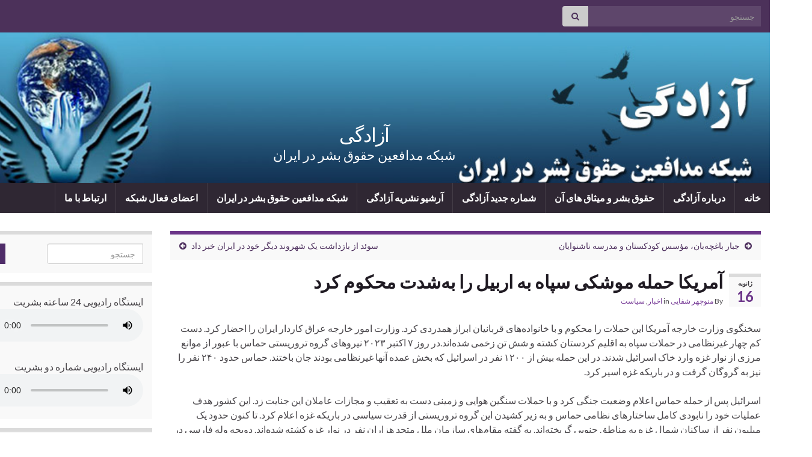

--- FILE ---
content_type: text/html; charset=UTF-8
request_url: https://www.azadegy.de/?p=48895
body_size: 22232
content:
<!DOCTYPE html><!--[if IE 7]>
<html class="ie ie7" dir="rtl" lang="fa-IR" prefix="og: http://ogp.me/ns# article: http://ogp.me/ns/article#">
<![endif]-->
<!--[if IE 8]>
<html class="ie ie8" dir="rtl" lang="fa-IR" prefix="og: http://ogp.me/ns# article: http://ogp.me/ns/article#">
<![endif]-->
<!--[if !(IE 7) & !(IE 8)]><!-->
<html dir="rtl" lang="fa-IR" prefix="og: http://ogp.me/ns# article: http://ogp.me/ns/article#">
<!--<![endif]-->
    <head>
        <meta charset="UTF-8">
        <meta http-equiv="X-UA-Compatible" content="IE=edge">
        <meta name="viewport" content="width=device-width, initial-scale=1">
        <title>آمریکا حمله موشکی سپاه به اربیل را به‌شدت محکوم کرد &#8211; آزادگی</title>
<meta name='robots' content='max-image-preview:large' />
<link rel='dns-prefetch' href='//platform-api.sharethis.com' />
<link rel="alternate" type="application/rss+xml" title="آزادگی &raquo; خوراک" href="https://www.azadegy.de/?feed=rss2" />
<link rel="alternate" type="application/rss+xml" title="آزادگی &raquo; خوراک دیدگاه‌ها" href="https://www.azadegy.de/?feed=comments-rss2" />
<link rel="alternate" title="oEmbed (JSON)" type="application/json+oembed" href="https://www.azadegy.de/index.php?rest_route=%2Foembed%2F1.0%2Fembed&#038;url=https%3A%2F%2Fwww.azadegy.de%2F%3Fp%3D48895" />
<link rel="alternate" title="oEmbed (XML)" type="text/xml+oembed" href="https://www.azadegy.de/index.php?rest_route=%2Foembed%2F1.0%2Fembed&#038;url=https%3A%2F%2Fwww.azadegy.de%2F%3Fp%3D48895&#038;format=xml" />
		
	<style id='wp-img-auto-sizes-contain-inline-css' type='text/css'>
img:is([sizes=auto i],[sizes^="auto," i]){contain-intrinsic-size:3000px 1500px}
/*# sourceURL=wp-img-auto-sizes-contain-inline-css */
</style>
<style id='wp-emoji-styles-inline-css' type='text/css'>

	img.wp-smiley, img.emoji {
		display: inline !important;
		border: none !important;
		box-shadow: none !important;
		height: 1em !important;
		width: 1em !important;
		margin: 0 0.07em !important;
		vertical-align: -0.1em !important;
		background: none !important;
		padding: 0 !important;
	}
/*# sourceURL=wp-emoji-styles-inline-css */
</style>
<style id='wp-block-library-inline-css' type='text/css'>
:root{--wp-block-synced-color:#7a00df;--wp-block-synced-color--rgb:122,0,223;--wp-bound-block-color:var(--wp-block-synced-color);--wp-editor-canvas-background:#ddd;--wp-admin-theme-color:#007cba;--wp-admin-theme-color--rgb:0,124,186;--wp-admin-theme-color-darker-10:#006ba1;--wp-admin-theme-color-darker-10--rgb:0,107,160.5;--wp-admin-theme-color-darker-20:#005a87;--wp-admin-theme-color-darker-20--rgb:0,90,135;--wp-admin-border-width-focus:2px}@media (min-resolution:192dpi){:root{--wp-admin-border-width-focus:1.5px}}.wp-element-button{cursor:pointer}:root .has-very-light-gray-background-color{background-color:#eee}:root .has-very-dark-gray-background-color{background-color:#313131}:root .has-very-light-gray-color{color:#eee}:root .has-very-dark-gray-color{color:#313131}:root .has-vivid-green-cyan-to-vivid-cyan-blue-gradient-background{background:linear-gradient(135deg,#00d084,#0693e3)}:root .has-purple-crush-gradient-background{background:linear-gradient(135deg,#34e2e4,#4721fb 50%,#ab1dfe)}:root .has-hazy-dawn-gradient-background{background:linear-gradient(135deg,#faaca8,#dad0ec)}:root .has-subdued-olive-gradient-background{background:linear-gradient(135deg,#fafae1,#67a671)}:root .has-atomic-cream-gradient-background{background:linear-gradient(135deg,#fdd79a,#004a59)}:root .has-nightshade-gradient-background{background:linear-gradient(135deg,#330968,#31cdcf)}:root .has-midnight-gradient-background{background:linear-gradient(135deg,#020381,#2874fc)}:root{--wp--preset--font-size--normal:16px;--wp--preset--font-size--huge:42px}.has-regular-font-size{font-size:1em}.has-larger-font-size{font-size:2.625em}.has-normal-font-size{font-size:var(--wp--preset--font-size--normal)}.has-huge-font-size{font-size:var(--wp--preset--font-size--huge)}.has-text-align-center{text-align:center}.has-text-align-left{text-align:left}.has-text-align-right{text-align:right}.has-fit-text{white-space:nowrap!important}#end-resizable-editor-section{display:none}.aligncenter{clear:both}.items-justified-left{justify-content:flex-start}.items-justified-center{justify-content:center}.items-justified-right{justify-content:flex-end}.items-justified-space-between{justify-content:space-between}.screen-reader-text{border:0;clip-path:inset(50%);height:1px;margin:-1px;overflow:hidden;padding:0;position:absolute;width:1px;word-wrap:normal!important}.screen-reader-text:focus{background-color:#ddd;clip-path:none;color:#444;display:block;font-size:1em;height:auto;left:5px;line-height:normal;padding:15px 23px 14px;text-decoration:none;top:5px;width:auto;z-index:100000}html :where(.has-border-color){border-style:solid}html :where([style*=border-top-color]){border-top-style:solid}html :where([style*=border-right-color]){border-right-style:solid}html :where([style*=border-bottom-color]){border-bottom-style:solid}html :where([style*=border-left-color]){border-left-style:solid}html :where([style*=border-width]){border-style:solid}html :where([style*=border-top-width]){border-top-style:solid}html :where([style*=border-right-width]){border-right-style:solid}html :where([style*=border-bottom-width]){border-bottom-style:solid}html :where([style*=border-left-width]){border-left-style:solid}html :where(img[class*=wp-image-]){height:auto;max-width:100%}:where(figure){margin:0 0 1em}html :where(.is-position-sticky){--wp-admin--admin-bar--position-offset:var(--wp-admin--admin-bar--height,0px)}@media screen and (max-width:600px){html :where(.is-position-sticky){--wp-admin--admin-bar--position-offset:0px}}

/*# sourceURL=wp-block-library-inline-css */
</style><style id='global-styles-inline-css' type='text/css'>
:root{--wp--preset--aspect-ratio--square: 1;--wp--preset--aspect-ratio--4-3: 4/3;--wp--preset--aspect-ratio--3-4: 3/4;--wp--preset--aspect-ratio--3-2: 3/2;--wp--preset--aspect-ratio--2-3: 2/3;--wp--preset--aspect-ratio--16-9: 16/9;--wp--preset--aspect-ratio--9-16: 9/16;--wp--preset--color--black: #000000;--wp--preset--color--cyan-bluish-gray: #abb8c3;--wp--preset--color--white: #ffffff;--wp--preset--color--pale-pink: #f78da7;--wp--preset--color--vivid-red: #cf2e2e;--wp--preset--color--luminous-vivid-orange: #ff6900;--wp--preset--color--luminous-vivid-amber: #fcb900;--wp--preset--color--light-green-cyan: #7bdcb5;--wp--preset--color--vivid-green-cyan: #00d084;--wp--preset--color--pale-cyan-blue: #8ed1fc;--wp--preset--color--vivid-cyan-blue: #0693e3;--wp--preset--color--vivid-purple: #9b51e0;--wp--preset--gradient--vivid-cyan-blue-to-vivid-purple: linear-gradient(135deg,rgb(6,147,227) 0%,rgb(155,81,224) 100%);--wp--preset--gradient--light-green-cyan-to-vivid-green-cyan: linear-gradient(135deg,rgb(122,220,180) 0%,rgb(0,208,130) 100%);--wp--preset--gradient--luminous-vivid-amber-to-luminous-vivid-orange: linear-gradient(135deg,rgb(252,185,0) 0%,rgb(255,105,0) 100%);--wp--preset--gradient--luminous-vivid-orange-to-vivid-red: linear-gradient(135deg,rgb(255,105,0) 0%,rgb(207,46,46) 100%);--wp--preset--gradient--very-light-gray-to-cyan-bluish-gray: linear-gradient(135deg,rgb(238,238,238) 0%,rgb(169,184,195) 100%);--wp--preset--gradient--cool-to-warm-spectrum: linear-gradient(135deg,rgb(74,234,220) 0%,rgb(151,120,209) 20%,rgb(207,42,186) 40%,rgb(238,44,130) 60%,rgb(251,105,98) 80%,rgb(254,248,76) 100%);--wp--preset--gradient--blush-light-purple: linear-gradient(135deg,rgb(255,206,236) 0%,rgb(152,150,240) 100%);--wp--preset--gradient--blush-bordeaux: linear-gradient(135deg,rgb(254,205,165) 0%,rgb(254,45,45) 50%,rgb(107,0,62) 100%);--wp--preset--gradient--luminous-dusk: linear-gradient(135deg,rgb(255,203,112) 0%,rgb(199,81,192) 50%,rgb(65,88,208) 100%);--wp--preset--gradient--pale-ocean: linear-gradient(135deg,rgb(255,245,203) 0%,rgb(182,227,212) 50%,rgb(51,167,181) 100%);--wp--preset--gradient--electric-grass: linear-gradient(135deg,rgb(202,248,128) 0%,rgb(113,206,126) 100%);--wp--preset--gradient--midnight: linear-gradient(135deg,rgb(2,3,129) 0%,rgb(40,116,252) 100%);--wp--preset--font-size--small: 14px;--wp--preset--font-size--medium: 20px;--wp--preset--font-size--large: 20px;--wp--preset--font-size--x-large: 42px;--wp--preset--font-size--tiny: 10px;--wp--preset--font-size--regular: 16px;--wp--preset--font-size--larger: 26px;--wp--preset--spacing--20: 0.44rem;--wp--preset--spacing--30: 0.67rem;--wp--preset--spacing--40: 1rem;--wp--preset--spacing--50: 1.5rem;--wp--preset--spacing--60: 2.25rem;--wp--preset--spacing--70: 3.38rem;--wp--preset--spacing--80: 5.06rem;--wp--preset--shadow--natural: 6px 6px 9px rgba(0, 0, 0, 0.2);--wp--preset--shadow--deep: 12px 12px 50px rgba(0, 0, 0, 0.4);--wp--preset--shadow--sharp: 6px 6px 0px rgba(0, 0, 0, 0.2);--wp--preset--shadow--outlined: 6px 6px 0px -3px rgb(255, 255, 255), 6px 6px rgb(0, 0, 0);--wp--preset--shadow--crisp: 6px 6px 0px rgb(0, 0, 0);}:where(.is-layout-flex){gap: 0.5em;}:where(.is-layout-grid){gap: 0.5em;}body .is-layout-flex{display: flex;}.is-layout-flex{flex-wrap: wrap;align-items: center;}.is-layout-flex > :is(*, div){margin: 0;}body .is-layout-grid{display: grid;}.is-layout-grid > :is(*, div){margin: 0;}:where(.wp-block-columns.is-layout-flex){gap: 2em;}:where(.wp-block-columns.is-layout-grid){gap: 2em;}:where(.wp-block-post-template.is-layout-flex){gap: 1.25em;}:where(.wp-block-post-template.is-layout-grid){gap: 1.25em;}.has-black-color{color: var(--wp--preset--color--black) !important;}.has-cyan-bluish-gray-color{color: var(--wp--preset--color--cyan-bluish-gray) !important;}.has-white-color{color: var(--wp--preset--color--white) !important;}.has-pale-pink-color{color: var(--wp--preset--color--pale-pink) !important;}.has-vivid-red-color{color: var(--wp--preset--color--vivid-red) !important;}.has-luminous-vivid-orange-color{color: var(--wp--preset--color--luminous-vivid-orange) !important;}.has-luminous-vivid-amber-color{color: var(--wp--preset--color--luminous-vivid-amber) !important;}.has-light-green-cyan-color{color: var(--wp--preset--color--light-green-cyan) !important;}.has-vivid-green-cyan-color{color: var(--wp--preset--color--vivid-green-cyan) !important;}.has-pale-cyan-blue-color{color: var(--wp--preset--color--pale-cyan-blue) !important;}.has-vivid-cyan-blue-color{color: var(--wp--preset--color--vivid-cyan-blue) !important;}.has-vivid-purple-color{color: var(--wp--preset--color--vivid-purple) !important;}.has-black-background-color{background-color: var(--wp--preset--color--black) !important;}.has-cyan-bluish-gray-background-color{background-color: var(--wp--preset--color--cyan-bluish-gray) !important;}.has-white-background-color{background-color: var(--wp--preset--color--white) !important;}.has-pale-pink-background-color{background-color: var(--wp--preset--color--pale-pink) !important;}.has-vivid-red-background-color{background-color: var(--wp--preset--color--vivid-red) !important;}.has-luminous-vivid-orange-background-color{background-color: var(--wp--preset--color--luminous-vivid-orange) !important;}.has-luminous-vivid-amber-background-color{background-color: var(--wp--preset--color--luminous-vivid-amber) !important;}.has-light-green-cyan-background-color{background-color: var(--wp--preset--color--light-green-cyan) !important;}.has-vivid-green-cyan-background-color{background-color: var(--wp--preset--color--vivid-green-cyan) !important;}.has-pale-cyan-blue-background-color{background-color: var(--wp--preset--color--pale-cyan-blue) !important;}.has-vivid-cyan-blue-background-color{background-color: var(--wp--preset--color--vivid-cyan-blue) !important;}.has-vivid-purple-background-color{background-color: var(--wp--preset--color--vivid-purple) !important;}.has-black-border-color{border-color: var(--wp--preset--color--black) !important;}.has-cyan-bluish-gray-border-color{border-color: var(--wp--preset--color--cyan-bluish-gray) !important;}.has-white-border-color{border-color: var(--wp--preset--color--white) !important;}.has-pale-pink-border-color{border-color: var(--wp--preset--color--pale-pink) !important;}.has-vivid-red-border-color{border-color: var(--wp--preset--color--vivid-red) !important;}.has-luminous-vivid-orange-border-color{border-color: var(--wp--preset--color--luminous-vivid-orange) !important;}.has-luminous-vivid-amber-border-color{border-color: var(--wp--preset--color--luminous-vivid-amber) !important;}.has-light-green-cyan-border-color{border-color: var(--wp--preset--color--light-green-cyan) !important;}.has-vivid-green-cyan-border-color{border-color: var(--wp--preset--color--vivid-green-cyan) !important;}.has-pale-cyan-blue-border-color{border-color: var(--wp--preset--color--pale-cyan-blue) !important;}.has-vivid-cyan-blue-border-color{border-color: var(--wp--preset--color--vivid-cyan-blue) !important;}.has-vivid-purple-border-color{border-color: var(--wp--preset--color--vivid-purple) !important;}.has-vivid-cyan-blue-to-vivid-purple-gradient-background{background: var(--wp--preset--gradient--vivid-cyan-blue-to-vivid-purple) !important;}.has-light-green-cyan-to-vivid-green-cyan-gradient-background{background: var(--wp--preset--gradient--light-green-cyan-to-vivid-green-cyan) !important;}.has-luminous-vivid-amber-to-luminous-vivid-orange-gradient-background{background: var(--wp--preset--gradient--luminous-vivid-amber-to-luminous-vivid-orange) !important;}.has-luminous-vivid-orange-to-vivid-red-gradient-background{background: var(--wp--preset--gradient--luminous-vivid-orange-to-vivid-red) !important;}.has-very-light-gray-to-cyan-bluish-gray-gradient-background{background: var(--wp--preset--gradient--very-light-gray-to-cyan-bluish-gray) !important;}.has-cool-to-warm-spectrum-gradient-background{background: var(--wp--preset--gradient--cool-to-warm-spectrum) !important;}.has-blush-light-purple-gradient-background{background: var(--wp--preset--gradient--blush-light-purple) !important;}.has-blush-bordeaux-gradient-background{background: var(--wp--preset--gradient--blush-bordeaux) !important;}.has-luminous-dusk-gradient-background{background: var(--wp--preset--gradient--luminous-dusk) !important;}.has-pale-ocean-gradient-background{background: var(--wp--preset--gradient--pale-ocean) !important;}.has-electric-grass-gradient-background{background: var(--wp--preset--gradient--electric-grass) !important;}.has-midnight-gradient-background{background: var(--wp--preset--gradient--midnight) !important;}.has-small-font-size{font-size: var(--wp--preset--font-size--small) !important;}.has-medium-font-size{font-size: var(--wp--preset--font-size--medium) !important;}.has-large-font-size{font-size: var(--wp--preset--font-size--large) !important;}.has-x-large-font-size{font-size: var(--wp--preset--font-size--x-large) !important;}
/*# sourceURL=global-styles-inline-css */
</style>

<style id='classic-theme-styles-inline-css' type='text/css'>
/*! This file is auto-generated */
.wp-block-button__link{color:#fff;background-color:#32373c;border-radius:9999px;box-shadow:none;text-decoration:none;padding:calc(.667em + 2px) calc(1.333em + 2px);font-size:1.125em}.wp-block-file__button{background:#32373c;color:#fff;text-decoration:none}
/*# sourceURL=/wp-includes/css/classic-themes.min.css */
</style>
<link rel='stylesheet' id='bootstrap-css' href='https://www.azadegy.de/wp-content/themes/graphene/bootstrap/css/bootstrap.min.css?ver=6.9' type='text/css' media='all' />
<link rel='stylesheet' id='font-awesome-css' href='https://www.azadegy.de/wp-content/themes/graphene/fonts/font-awesome/css/font-awesome.min.css?ver=6.9' type='text/css' media='all' />
<link rel='stylesheet' id='graphene-css' href='https://www.azadegy.de/wp-content/themes/graphene/style.css?ver=2.9.4' type='text/css' media='screen' />
<link rel='stylesheet' id='graphene-responsive-css' href='https://www.azadegy.de/wp-content/themes/graphene/responsive.css?ver=2.9.4' type='text/css' media='all' />
<link rel='stylesheet' id='bootstrap-rtl-css' href='https://www.azadegy.de/wp-content/themes/graphene/bootstrap-rtl/bootstrap-rtl.min.css?ver=2.9.4' type='text/css' media='all' />
<link rel='stylesheet' id='graphene-rtl-css' href='https://www.azadegy.de/wp-content/themes/graphene/style-rtl.css?ver=2.9.4' type='text/css' media='all' />
<link rel='stylesheet' id='graphene-responsive-rtl-css' href='https://www.azadegy.de/wp-content/themes/graphene/responsive-rtl.css?ver=2.9.4' type='text/css' media='screen' />
<link rel='stylesheet' id='graphene-blocks-css' href='https://www.azadegy.de/wp-content/themes/graphene/blocks.css?ver=2.9.4' type='text/css' media='all' />
<link rel='stylesheet' id='wp-paginate-css' href='https://www.azadegy.de/wp-content/plugins/wp-paginate/css/wp-paginate.css?ver=2.2.4' type='text/css' media='screen' />
<link rel='stylesheet' id='wp-paginate-rtl-css' href='https://www.azadegy.de/wp-content/plugins/wp-paginate/css/wp-paginate-rtl.css?ver=2.2.4' type='text/css' media='screen' />
<script type="text/javascript" src="https://www.azadegy.de/wp-includes/js/jquery/jquery.min.js?ver=3.7.1" id="jquery-core-js"></script>
<script type="text/javascript" src="https://www.azadegy.de/wp-includes/js/jquery/jquery-migrate.min.js?ver=3.4.1" id="jquery-migrate-js"></script>
<script defer type="text/javascript" src="https://www.azadegy.de/wp-content/themes/graphene/bootstrap/js/bootstrap.min.js?ver=2.9.4" id="bootstrap-js"></script>
<script defer type="text/javascript" src="https://www.azadegy.de/wp-content/themes/graphene/js/bootstrap-hover-dropdown/bootstrap-hover-dropdown.min.js?ver=2.9.4" id="bootstrap-hover-dropdown-js"></script>
<script defer type="text/javascript" src="https://www.azadegy.de/wp-content/themes/graphene/js/bootstrap-submenu/bootstrap-submenu.min.js?ver=2.9.4" id="bootstrap-submenu-js"></script>
<script defer type="text/javascript" src="https://www.azadegy.de/wp-content/themes/graphene/js/jquery.infinitescroll.min.js?ver=2.9.4" id="infinite-scroll-js"></script>
<script type="text/javascript" id="graphene-js-extra">
/* <![CDATA[ */
var grapheneJS = {"siteurl":"https://www.azadegy.de","ajaxurl":"https://www.azadegy.de/wp-admin/admin-ajax.php","templateUrl":"https://www.azadegy.de/wp-content/themes/graphene","isSingular":"1","enableStickyMenu":"","shouldShowComments":"1","commentsOrder":"newest","sliderDisable":"","sliderInterval":"7000","infScrollBtnLbl":"Load more","infScrollOn":"","infScrollCommentsOn":"","totalPosts":"1","postsPerPage":"10","isPageNavi":"","infScrollMsgText":"Fetching window.grapheneInfScrollItemsPerPage of window.grapheneInfScrollItemsLeft items left ...","infScrollMsgTextPlural":"Fetching window.grapheneInfScrollItemsPerPage of window.grapheneInfScrollItemsLeft items left ...","infScrollFinishedText":"All loaded!","commentsPerPage":"50","totalComments":"0","infScrollCommentsMsg":"Fetching window.grapheneInfScrollCommentsPerPage of window.grapheneInfScrollCommentsLeft comments left ...","infScrollCommentsMsgPlural":"Fetching window.grapheneInfScrollCommentsPerPage of window.grapheneInfScrollCommentsLeft comments left ...","infScrollCommentsFinishedMsg":"All comments loaded!","disableLiveSearch":"1","txtNoResult":"No result found.","isMasonry":""};
//# sourceURL=graphene-js-extra
/* ]]> */
</script>
<script defer type="text/javascript" src="https://www.azadegy.de/wp-content/themes/graphene/js/graphene.js?ver=2.9.4" id="graphene-js"></script>
<script type="text/javascript" src="//platform-api.sharethis.com/js/sharethis.js#source=googleanalytics-wordpress#product=ga&amp;property=62b425645cc0eb00196e8111" id="googleanalytics-platform-sharethis-js"></script>
<link rel="https://api.w.org/" href="https://www.azadegy.de/index.php?rest_route=/" /><link rel="alternate" title="JSON" type="application/json" href="https://www.azadegy.de/index.php?rest_route=/wp/v2/posts/48895" /><link rel="EditURI" type="application/rsd+xml" title="RSD" href="https://www.azadegy.de/xmlrpc.php?rsd" />
<meta name="generator" content="WordPress 6.9" />
<link rel="canonical" href="https://www.azadegy.de/?p=48895" />
<link rel='shortlink' href='https://www.azadegy.de/?p=48895' />
<meta property="og:title" name="og:title" content="آمریکا حمله موشکی سپاه به اربیل را به‌شدت محکوم کرد" />
<meta property="og:type" name="og:type" content="article" />
<meta property="og:image" name="og:image" content="https://www.azadegy.de/wp-content/uploads/2021/05/cropped-15220158_637317293107814_6188803608133819846_n.jpg" />
<meta property="og:url" name="og:url" content="https://www.azadegy.de/?p=48895" />
<meta property="og:description" name="og:description" content="سخنگوی وزارت خارجه آمریکا این حملات را محکوم و با خانواده‌های قربانیان ابراز همدردی کرد. وزارت امور خارجه عراق کاردار ایران را احضار کرد. دست کم چهار غیرنظامی در حملات سپاه به اقلیم کردستان کشته و شش تن زخمی شده‌اند.در روز ۷ اکتبر ۲۰۲۳ نیروهای گروه تروریستی حماس با عبور از موانع مرزی از نوار &hellip; ادامه‌ی مطلب" />
<meta property="og:locale" name="og:locale" content="fa_IR" />
<meta property="og:site_name" name="og:site_name" content="آزادگی" />
<meta property="twitter:card" name="twitter:card" content="summary" />
<meta property="article:tag" name="article:tag" content="اخبار، تحلیل خبر" />
<meta property="article:section" name="article:section" content="اخبار" />
<meta property="article:published_time" name="article:published_time" content="2024-01-16T11:03:02+01:00" />
<meta property="article:modified_time" name="article:modified_time" content="2024-01-16T11:03:02+01:00" />
<meta property="article:author" name="article:author" content="https://www.azadegy.de/?author=2" />
<meta property="article:author" name="article:author" content="https://www.facebook.com/shafaeim" />
		<script>
		   WebFontConfig = {
		      google: { 
		      	families: ["Lato:400,400i,700,700i&display=swap"]		      }
		   };

		   (function(d) {
		      var wf = d.createElement('script'), s = d.scripts[0];
		      wf.src = 'https://ajax.googleapis.com/ajax/libs/webfont/1.6.26/webfont.js';
		      wf.async = true;
		      s.parentNode.insertBefore(wf, s);
		   })(document);
		</script>
	<style type="text/css">
.carousel, .carousel .item{height:200px}@media (max-width: 991px) {.carousel, .carousel .item{height:200px}}@media (min-width: 1200px) {.container {width:1350px}}
</style>
		<script type="application/ld+json">{"@context":"http:\/\/schema.org","@type":"Article","mainEntityOfPage":"https:\/\/www.azadegy.de\/?p=48895","publisher":{"@type":"Organization","name":"\u0622\u0632\u0627\u062f\u06af\u06cc","logo":{"@type":"ImageObject","url":"https:\/\/www.azadegy.de\/wp-content\/uploads\/2021\/05\/cropped-15220158_637317293107814_6188803608133819846_n-32x32.jpg","height":32,"width":32}},"headline":"\u0622\u0645\u0631\u06cc\u06a9\u0627 \u062d\u0645\u0644\u0647 \u0645\u0648\u0634\u06a9\u06cc \u0633\u067e\u0627\u0647 \u0628\u0647 \u0627\u0631\u0628\u06cc\u0644 \u0631\u0627 \u0628\u0647\u200c\u0634\u062f\u062a \u0645\u062d\u06a9\u0648\u0645 \u06a9\u0631\u062f","datePublished":"2024-01-16T11:03:02+00:00","dateModified":"2024-01-16T11:03:02+00:00","description":"\u0633\u062e\u0646\u06af\u0648\u06cc \u0648\u0632\u0627\u0631\u062a \u062e\u0627\u0631\u062c\u0647 \u0622\u0645\u0631\u06cc\u06a9\u0627 \u0627\u06cc\u0646 \u062d\u0645\u0644\u0627\u062a \u0631\u0627 \u0645\u062d\u06a9\u0648\u0645 \u0648 \u0628\u0627 \u062e\u0627\u0646\u0648\u0627\u062f\u0647\u200c\u0647\u0627\u06cc \u0642\u0631\u0628\u0627\u0646\u06cc\u0627\u0646 \u0627\u0628\u0631\u0627\u0632 \u0647\u0645\u062f\u0631\u062f\u06cc \u06a9\u0631\u062f. \u0648\u0632\u0627\u0631\u062a \u0627\u0645\u0648\u0631 \u062e\u0627\u0631\u062c\u0647 \u0639\u0631\u0627\u0642 \u06a9\u0627\u0631\u062f\u0627\u0631 \u0627\u06cc\u0631\u0627\u0646 \u0631\u0627 \u0627\u062d\u0636\u0627\u0631 \u06a9\u0631\u062f. \u062f\u0633\u062a \u06a9\u0645 \u0686\u0647\u0627\u0631 \u063a\u06cc\u0631\u0646\u0638\u0627\u0645\u06cc \u062f\u0631 \u062d\u0645\u0644\u0627\u062a \u0633\u067e\u0627\u0647 \u0628\u0647 \u0627\u0642\u0644\u06cc\u0645 \u06a9\u0631\u062f\u0633\u062a\u0627\u0646 \u06a9\u0634\u062a\u0647 \u0648 \u0634\u0634 \u062a\u0646 \u0632\u062e\u0645\u06cc \u0634\u062f\u0647\u200c\u0627\u0646\u062f.\u062f\u0631 \u0631\u0648\u0632 \u06f7 \u0627\u06a9\u062a\u0628\u0631 \u06f2\u06f0\u06f2\u06f3 \u0646\u06cc\u0631\u0648\u0647\u0627\u06cc \u06af\u0631\u0648\u0647 \u062a\u0631\u0648\u0631\u06cc\u0633\u062a\u06cc \u062d\u0645\u0627\u0633 \u0628\u0627 \u0639\u0628\u0648\u0631 \u0627\u0632 \u0645\u0648\u0627\u0646\u0639 \u0645\u0631\u0632\u06cc \u0627\u0632 \u0646\u0648\u0627\u0631 ...","author":{"@type":"Person","name":"\u0645\u0646\u0648\u0686\u0647\u0631 \u0634\u0641\u0627\u06cc\u06cc"}}</script>
	<script>
(function() {
	(function (i, s, o, g, r, a, m) {
		i['GoogleAnalyticsObject'] = r;
		i[r] = i[r] || function () {
				(i[r].q = i[r].q || []).push(arguments)
			}, i[r].l = 1 * new Date();
		a = s.createElement(o),
			m = s.getElementsByTagName(o)[0];
		a.async = 1;
		a.src = g;
		m.parentNode.insertBefore(a, m)
	})(window, document, 'script', 'https://google-analytics.com/analytics.js', 'ga');

	ga('create', 'UA-3406463-47', 'auto');
			ga('send', 'pageview');
	})();
</script>
<link rel="icon" href="https://www.azadegy.de/wp-content/uploads/2021/05/cropped-15220158_637317293107814_6188803608133819846_n-32x32.jpg" sizes="32x32" />
<link rel="icon" href="https://www.azadegy.de/wp-content/uploads/2021/05/cropped-15220158_637317293107814_6188803608133819846_n-192x192.jpg" sizes="192x192" />
<link rel="apple-touch-icon" href="https://www.azadegy.de/wp-content/uploads/2021/05/cropped-15220158_637317293107814_6188803608133819846_n-180x180.jpg" />
<meta name="msapplication-TileImage" content="https://www.azadegy.de/wp-content/uploads/2021/05/cropped-15220158_637317293107814_6188803608133819846_n-270x270.jpg" />
<!-- ## NXS/OG ## --><!-- ## NXSOGTAGS ## --><!-- ## NXS/OG ## -->
    </head>
    <body class="rtl wp-singular post-template-default single single-post postid-48895 single-format-standard wp-embed-responsive wp-theme-graphene layout-boxed two_col_left two-columns singular">
        
        <div class="container boxed-wrapper">
            
                            <div id="top-bar" class="row clearfix top-bar ">
                    
                                                    
                            <div class="col-md-12 top-bar-items">
                                
                                                                                                    	<ul class="social-profiles">
							
			            <li class="social-profile social-profile-rss">
			            	<a href="https://www.azadegy.de/?feed=rss2" title="Subscribe to &#039;s RSS feed" id="social-id-1" class="mysocial social-rss">
			            				                            <i class="fa fa-rss"></i>
		                        			            	</a>
			            </li>
		            
		    	    </ul>
                                    
                                                                    <button type="button" class="search-toggle navbar-toggle collapsed" data-toggle="collapse" data-target="#top_search">
                                        <span class="sr-only">Toggle search form</span>
                                        <i class="fa fa-search-plus"></i>
                                    </button>

                                    <div id="top_search" class="top-search-form">
                                        <form class="searchform" method="get" action="https://www.azadegy.de">
	<div class="input-group">
		<div class="form-group live-search-input">
			<label for="s" class="screen-reader-text">Search for:</label>
		    <input type="text" id="s" name="s" class="form-control" placeholder="جستجو">
		    		</div>
	    <span class="input-group-btn">
	    	<button class="btn btn-default" type="submit"><i class="fa fa-search"></i></button>
	    </span>
    </div>
    </form>                                                                            </div>
                                
                                                            </div>

                        
                                    </div>
            

            <div id="header" class="row">

                <img width="940" height="198" src="https://www.azadegy.de/wp-content/uploads/2021/05/azadegy-mainbanner-logo-2.jpg" class="attachment-1350x250 size-1350x250" alt="azadegy-mainbanner-logo-2" title="azadegy-mainbanner-logo-2" decoding="async" fetchpriority="high" srcset="https://www.azadegy.de/wp-content/uploads/2021/05/azadegy-mainbanner-logo-2.jpg 940w, https://www.azadegy.de/wp-content/uploads/2021/05/azadegy-mainbanner-logo-2-300x63.jpg 300w, https://www.azadegy.de/wp-content/uploads/2021/05/azadegy-mainbanner-logo-2-768x162.jpg 768w" sizes="(max-width: 940px) 100vw, 940px" />                
                                                                </div>


                        <nav class="navbar row navbar-inverse">

                <div class="navbar-header align-center">
                		                    <button type="button" class="navbar-toggle collapsed" data-toggle="collapse" data-target="#header-menu-wrap, #secondary-menu-wrap">
	                        <span class="sr-only">Toggle navigation</span>
	                        <span class="icon-bar"></span>
	                        <span class="icon-bar"></span>
	                        <span class="icon-bar"></span>
	                    </button>
                	                    
                    
                                            <p class="header_title">
                            <a href="https://www.azadegy.de" title="بازگشت به صفحه‌ی اول">                                آزادگی                            </a>                        </p>
                    
                                                    <p class="header_desc">شبکه مدافعین حقوق بشر در ایران</p>
                                            
                                    </div>

                                    <div class="collapse navbar-collapse" id="header-menu-wrap">

            			<ul id="header-menu" class="nav navbar-nav flip"><li id="menu-item-25430" class="menu-item menu-item-type-custom menu-item-object-custom menu-item-home menu-item-25430"><a href="https://www.azadegy.de">خانه</a></li>
<li id="menu-item-25431" class="menu-item menu-item-type-post_type menu-item-object-page menu-item-25431"><a href="https://www.azadegy.de/?page_id=5">درباره آزادگی</a></li>
<li id="menu-item-25434" class="menu-item menu-item-type-post_type menu-item-object-page menu-item-25434"><a href="https://www.azadegy.de/?page_id=14">حقوق بشر و میثاق های آن</a></li>
<li id="menu-item-26691" class="menu-item menu-item-type-custom menu-item-object-custom menu-item-26691"><a href="https://www.azadegy.de/wp-content/uploads/2025/12/03-Matn-349_merged.pdf">شماره جدید آزادگی</a></li>
<li id="menu-item-25435" class="menu-item menu-item-type-post_type menu-item-object-page menu-item-25435"><a href="https://www.azadegy.de/?page_id=18">آرشیو نشریه آزادگی</a></li>
<li id="menu-item-25440" class="menu-item menu-item-type-post_type menu-item-object-page menu-item-25440"><a href="https://www.azadegy.de/?page_id=326">شبکه مدافعین حقوق بشر در ایران</a></li>
<li id="menu-item-25459" class="menu-item menu-item-type-post_type menu-item-object-page menu-item-25459"><a href="https://www.azadegy.de/?page_id=330">اعضای فعال شبکه</a></li>
<li id="menu-item-25436" class="menu-item menu-item-type-post_type menu-item-object-page menu-item-25436"><a href="https://www.azadegy.de/?page_id=20">ارتباط با ما</a></li>
</ul>                        
            			                        
                                            </div>
                
                                    
                            </nav>

            
            <div id="content" class="clearfix hfeed row">
                
                    
                                        
                    <div id="content-main" class="clearfix content-main col-md-9">
                    
	
		<div class="post-nav post-nav-top clearfix">
			<p class="previous col-sm-6"><i class="fa fa-arrow-circle-left"></i> <a href="https://www.azadegy.de/?p=48893" rel="prev">جبار باغچه‌بان، مؤسس کودکستان و مدرسه ناشنوایان</a></p>			<p class="next-post col-sm-6"><a href="https://www.azadegy.de/?p=48896" rel="next">سوئد از بازداشت یک شهروند دیگر خود در ایران خبر داد</a> <i class="fa fa-arrow-circle-right"></i></p>					</div>
		        
<div id="post-48895" class="clearfix post post-48895 type-post status-publish format-standard hentry category-3 category-100 tag-101 item-wrap">
		
	<div class="entry clearfix">
    	
                    	<div class="post-date date alpha ">
            <p class="default_date">
            	<span class="month">ژانویه</span>
                <span class="day">16</span>
                            </p>
                    </div>
            
		        <h1 class="post-title entry-title">
			آمریکا حمله موشکی سپاه به اربیل را به‌شدت محکوم کرد			        </h1>
		
			    <ul class="post-meta entry-meta clearfix">
	    		        <li class="byline">
	        	By <span class="author"><a href="https://www.azadegy.de/?author=2" rel="author">منوچهر شفایی</a></span><span class="entry-cat"> in <span class="terms"><a class="term term-category term-3" href="https://www.azadegy.de/?cat=3">اخبار</a>, <a class="term term-category term-100" href="https://www.azadegy.de/?cat=100">سیاست</a></span></span>	        </li>
	        	    </ul>
    
				
				<div class="entry-content clearfix">
							
										
						<div>سخنگوی وزارت خارجه آمریکا این حملات را محکوم و با خانواده‌های قربانیان ابراز همدردی کرد. وزارت امور خارجه عراق کاردار ایران را احضار کرد. دست کم چهار غیرنظامی در حملات سپاه به اقلیم کردستان کشته و شش تن زخمی شده‌اند.در روز ۷ اکتبر ۲۰۲۳ نیروهای گروه تروریستی حماس با عبور از موانع مرزی از نوار غزه وارد خاک اسرائیل شدند. در این حمله بیش از ۱۲۰۰ نفر در اسرائیل که بخش عمده آنها غیرنظامی بودند جان باختند. حماس حدود ۲۴۰ نفر را نیز به گروگان گرفت و در باریکه غزه اسیر کرد. </p>
<p>اسرائیل پس از حمله حماس اعلام وضعیت جنگی کرد و با حملات سنگین هوایی و زمینی دست به تعقیب و مجازات عاملان این جنایت زد. این کشور هدف عملیات خود را نابودی کامل ساختارهای نظامی حماس و به زیر کشیدن این گروه تروریستی از قدرت سیاسی در باریکه غزه اعلام کرد. تا کنون حدود یک میلیون نفر از ساکنان شمال غزه به مناطق جنوبی گریخته‌اند. به گفته مقام‌های سازمان ملل متحد هزاران نفر در نوار غزه کشته شده‌اند. دویچه وله فارسی در این مجموعه خبری تحولات در منطقه را دنبال کرده و به اطلاع کاربران خود می‌رساند. </p>
<p>اینترنت بدون سانسور با سایفون دویچه‌ وله</p>
<p>مطالب بیشتر درباره درگیری نظامی اسرائیل با شبه‌نظامیان تروریست را  اینجا بخوانید </p>
<p>دویچه وله فارسی را در اینستاگرام دنبال کنید</p>
<p>آمریکا حمله موشکی سپاه به اربیل را به‌شدت محکوم کرد<br />
ایالات متحده آمریکا حمله موشکی سپاه پاسداران به شهر اربیل، در شمال عراق را به‌شدت مورد انتقاد قرار داد. </p>
<p>متیو میلر، سخنگوی وزارت خارجه آمریکا شامگاه دوشنبه ۱۵ ژانویه به وقت محلی این حمله را محکوم و با خانواده‌های قربانیان ابراز همدردی کرد.</p>
<p>مقام‌های اقلیم کردستان می‌گویند، دست کم چهار غیرنظامی در این حمله کشته و شش نفر دیگر زخمی شده‌اند.</p>
<p>به گفته میلر این حملات &#8220;بی‌ملاحظه&#8221; بوده و ثبات عراق را به خطر می‌اندازد. آمریکا همچنین حمایت خود را از دولت عراق و اقلیم کردستان برای تحقق آینده مورد نظر شهروندان این کشور اعلام کرده است.</p>
<p>شاهدان عینی می‌گویند، چند موشک در نزدیکی کنسولگری جدید در دست ساخت آمریکا در اربیل فرود آمده است. </p>
<p>سپاه همچنین اهدافی در سوریه را نیز همزمان هدف حملات موشکی قرار داده و اعلام کرده به &#8220;محل‌های تجمع فرماندهان و عناصر اصلی&#8221; مرتبط با حملات کرمان و راسک حمله کرده است.</p>
<p>عراق در اعتراض به حملات سپاه به اقلیم کردستان کاردار ایران را احضار کرد<br />
خبرگزاری دولتی و رسمی عراق (واع) می‌گوید، وزارت خارجه این کشور کاردار ایران در بغداد را در اعتراض به حملات سپاه پاسداران به مناطقی در اربیل احضار کرده است.</p>
<p>به گزارش رویترز، احضار کاردار ایران روز سه‌شنبه ۱۶ ژانویه یک روز پس از وقوع این حملات صورت گرفته است.</p>
<p>خبرگزاری‌های ایران نیز به نقل از واع، از تسلیم یادداشتی اعتراضی به کاردار ایران در این ارتباط خبر داده‌اند.</p>
<p>سپاه پاسداران طی اطلاعیه‌هایی اعلام کرده که به اهدافی در سوریه در اعتراض به حملات تروریستی در کرمان و راسک حمله کرده و همچنین یک &#8220;مقر مرتبط به اسرائیل&#8221; را در عراق هدف گرفته و منهدم کرده است.</p>
<p>وزارت خارجه عراق این حمله را محکوم کرده و آن را &#8220;تجاوزی&#8221; به اربیل خوانده که منجر به کشته و زخمی شدن غیرنظامیان شده است.</p>
<p>بنا بر گزارش رویترز، وزارت خارجه عراق در بیانیه‌ای اعلام کرده که دولت این کشور به همه اقدام‌های قانونی، از جمله شکایت به شورای امنیت سازمان ملل متحد در مخالفت با اقدام سپاه مبادرت خواهد کرد.</p>
<p>وزیر اقتصاد آلمان: حملات حوثی‌ها به اقتصاد آلمان صدمه بزرگ نزده است<br />
وزیر اقتصاد آلمان به رغم تنش‌های ناشی از حملات حوثی‌های یمن در دریای سرخ معتقد است که زنجیره تأمین در اقتصاد این کشور با مشکلات بزرگ مواجه نخواهد شد.</p>
<p>به گزارش خبرگزاری آلمان، روبرت هابک، سیاستمدار حزب سبزهای آلمان در حاشیه نشست مجمع جهانی اقتصاد در داووس سوئیس در عین حال گفت: «البته در حال حاضر تأخیرهایی در زنجیره تأمین به وجود آمده، چرا که کشتی‌ها باید مسیری طولانی را طی کنند.»</p>
<p>هابک یادآور شد که بسیاری به او می‌گویند، این موضوع حل خواهد شد. هزینه‌های انتقال کالا نیز به گفته او، نمی‌تواند باعث اختلال قابل توجه در این عرصه شود.</p>
<p>از شروع جنگ غزه میان اسرائیل و حماس، حوثی‌های یمن که متحد ایران‌اند حملات خود به کشتی‌ها را در دریای سرخ افزایش داده‌اند. آمریکا و بریتانیا به حملات آنان با حمله به اهدافی در یمن پاسخ داده‌اند.</p>
<p>متعاقب این تحولات، شرکت‌های بزرگ کشتی‌رانی‌ از عبور از این مسیر که حدود ۱۰درصد تجارت جهانی از طریق آن انجام می‌شود اجتناب کرده‌‌اند.</p>
<p>تبادل آتش در مرز مصر و اسرائيل<br />
به گفته ارتش اسرائیل در تبادل آتش در مرز این کشور با مصر یک سرباز زن جراحتی سطحی برداشته است.</p>
<p>ارتش مصر اطلاع داده که این درگیری با مظنونان به قاچاق مواد مخدر رخ داده و در طرف مصری یک نفر کشته شده است. شش نفر هم بعدا بازداشت شده‌اند.</p>
<p>ارتش اسرائیل می‌گوید، این پیشامد در نزدیکی گذرگاه مرزی نیتسانا (العوجه) در شبه‌جزیره سینا رخ داده و در آن سربازان اسرائيلی با ۲۰ مظنون مسلح به تبادل آتش پرداخته‌اند.</p>
<p>اداره جنایی آلمان: شمار اسلام‌گرایان خطرناک کاهش یافته است<br />
اداره جنایی فدرال آلمان (BKA) از کاهش شمار اسلام‌گرایان خطرزا در سال گذشته در این کشور خبر داد.</p>
<p>به گزارش سرویس رسانه‌ای اوانگلیک (epd)، سخنگوی اداره جنایی به روزنامه &#8220;نویه اوسنابروک&#8221; گفته است: «در حال حاضر ۴۸۳ نفر به عنوان خطرناک رده‌بندی شده‌اند و فقط حدود ۲۰درصد (۹۷ نفر) در آلمان در حبس به سر می‌برند.»</p>
<p>همچنین به گفته این مقام آلمانی &#8220;۲۰۸ نفر آزاد شده و ۱۷۸ نفر از آنان در خارج از کشور به سر می‌برند.&#8221;</p>
<p>شمار اسلام‌گرایانی که خطرناک محسوب می‌شدند در یک سال پیش از آن (سال ۲۰۲۲) در آلمان ۵۲۰ نفر بود.</p>
<p>اما صرفنظر از این کاهش آمار، خطر اسلام‌گرایان در آلمان همچنان بالا تلقی می‌شود. این کشور کماکان هدفی برای سازمان‌هایی تروریستی همچون داعش و القاعده است و جنگ اسرائیل و حماس نیز می‌تواند بر وخامت اوضاع بیافزاید.</p>
<p>اداره جنایی فدرال آلمان می‌گوید، اگر این درگیری ادامه یابد و اوضاع انسانی در غزه بدتر شود ممکن است تنش‌ها در این زمینه به‌ویژه از سوی حامیان فلسطینیان در آلمان افزایش یابد.</p>
<p>این اداره معتقد است که چنین خطری نه تنها از جانب گروه‌های تروریستی بلکه از سوی اشخاص نیز متوجه آلمان خواهد بود.</p>
<p>در سال ۲۰۲۳ مقام‌های آلمانی جلوی دو حمله اسلام‌گرایانه در این کشور را گرفتند؛ یکی از حملات قرار بود با استفاده از مواد بسیار سمی سیانید و رایسین در کاستروپ ـ راوکسل توسط یک مرد انجام گیرد. دیگری هم در هامبورگ و کمپتن طراحی شده بود که بنا بود دو برادر حمله‌ای را با کمربند انفجاری دست‌ساز خود انجام دهند.</p>
<p>ارتش اسرائيل از کشته شدن ده‌ها شبه‌نظامی فلسطینی در شمال غزه خبر داد<br />
ارتش اسرائیل اعلام کرد که روز سه‌شنبه ۱۶ ژانویه واحدهایش ده‌ها شبه‌نظامی فلسطینی را در اطراف شهر بیت لاهیا در شمال غزه کشته‌اند و حدود ۱۰۰ دستگاه موشک‌انداز کشف کرده‌اند.</p>
<p>به گزارش خبرگزاری رویترز، ارتش اسرائيل می‌گوید که این &#8220;تروریست‌ها حین عملیات&#8221; کشته شده‌اند و در اطراف بیت‌ لاهیا علاوه بر‌ موشک‌اندازها ۶۰ فروند موشک آماده استفاده نیز کشف شده است.</p>
<p>سه فلسطینی در درگیری با ارتش اسرائیل در کرانه غربی &#8220;کشته شدند&#8221;<br />
در درگیری‌های خشونت‌بار با ارتش اسرائيل در کرانه غربی رود اردن سه فلسطینی کشته شدند.</p>
<p>ارتش اسرائیل می‌گوید، سربازان این کشور روز دوشنبه ۱۵ ژانویه حین مأموریت در جنوب مناطق فلسطینی پس از آن که گروهی حدودا ۱۰۰نفره به سوی آن‌ها کوکتل‌مولوتف و سنگ پرتاب کردند اقدام به تیراندازی کردند.</p>
<p>شاهدان عینی از کشته شدن دو فلسطینی در منطقه الخلیل خبر می‌دهند. وزارت بهداشت فلسطینیان در کرانه غربی نیز می‌گوید، یک نفر دیگر در منطقه شمالی طولکرم جان خود را از دست داده است.</p>
<p>در روز دوشنبه همچنین شماری از دانشجویان دانشگاه کرانه غربی به ظن حمایت از حماس بازداشت شدند.</p>
<p>دانشگاه نابلس از بازداشت ۲۵ دانشجو خبر داده است. ارتش اسرائيل می‌گوید، &#8220;۹ فرد تحت تعقیب&#8221; که با &#8220;یک هسته دانشجویی حماس&#8221; مرتبط بوده‌اند بازداشت شده‌اند.</p>
<p>مقام سازمان ملل خواستار مجازات &#8220;جنایت‌های&#8221; دو طرف جنگ غزه شد<br />
فولکر تورک، کمیسر عالی حقوق بشر سازمان ملل متحد خواستار پیگرد منجر به مجازات کسانی شد که در خاورمیانه در جنگ میان حماس و اسرائيل &#8220;دست به جنایت&#8221; زده‌اند.  </p>
<p>تورک در گفت‌وگو با سرویس رسانه‌ای اوانگلیک (epd) ابراز امیدواری کرد که بسیاری از اعمال مجرمانه هر دو طرف این جنگ بی‌مجازات باقی نماند.</p>
<p>او گفت، زمانی که عاملان و مسئولان این گونه اعمال پیدا و بازداشت شوند باید دادگاه‌هایی ملی و بین‌المللی برپا شود تا روشن شود چه جنایتی انجام شده و مسببان محکوم شوند.</p>
<p>تورک از قتل‌های حماس در روز هفتم اکتبر در اسرائیل و بمباران‌های شدید اسرائيل در نوار غزه که به گفته حماس، بیش از ۲۳هزار کشته بر جا گذاشته یاد کرد و گفت: «وقتی ما به تاریخ نگاه می‌کنیم روشن می‌شود که بالاخره در یک زمانی عاملان پاسخگو خواهند شد.»</p>
<p>گالانت: عملیات شدید در شمال غزه پایان یافت<br />
یوآو گالانت، وزیر دفاع اسرائیل عملیات نیروهای مسلح این کشور علیه حماس در شمال نوار غزه را پایان‌یافته خوانده است.</p>
<p>روزنامه تایمز اسرائيل به نقل از او نوشته که در جنوب این نوار ساحلی نیز در منطقه خان یونس مرحله فشرده عملیات زمینی به‌زودی پایان خواهد یافت.</p>
<p>گالانت می‌گوید: «در پایان جنگ دیگر تهدیدی نظامی از جانب نوار غزه وجود نخواهد داشت. حماس دیگر قادر به کنترل نوار غزه نخواهد بود و به عنوان قدرتی نظامی ظاهر نخواهد شد.»</p>
<p>وزیر دفاع اسرائيل می‌افزاید، نیروهای مسلح این کشور &#8220;آزادی عمل کامل خواهند داشت تا هر چه می‌توانند را برای دفاع از شهروندان اسرائيلی انجام دهند.&#8221;</p>
<p>به گفته گالانت، اگرچه که ممکن است جنگ طولانی شود اما پایان آن با &#8220;پیروزی کامل&#8221; اسرائيل همراه خواهد بود.</p>
<p>سپاه از حملات موشکی به اهدافی در سوریه و عراق خبر داد<br />
سپاه پاسداران انقلاب اسلامی می‌گوید، اهدافی را در سوریه و عراق هدف قرار داده است. طبق اطلاعیه‌های سپاه، &#8220;محل‌های تجمع فرماندهان و عناصر اصلی&#8221; مرتبط با انفجارهای کرمان و راسک در سوریه و همچنین &#8220;مقر جاسوسی&#8221; سازمان اطلاعات و عملیات ویژه اسرائيل (موساد) در اقلیم کردستان عراق با موشک‌های بالستیک هدف واقع شده‌اند.</p>
<p>سپاه در این اطلاعیه‌ها گفته این عملیات را در پاسخ به &#8220;شرار‌ت‌های&#8221; اسرائیل و کشته شدن &#8220;فرماندهان سپاه و جبهه مقاومت&#8221; انجام داده که منظور گروه‌های متحد سپاه مانند حماس،‌ حزب‌الله لبنان و حوثی‌های یمن است.</p>
<p>از مقر مورد حمله در اقلیم کردستان عراق که مرتبط با اسرائیل خوانده شده به عنوان &#8220;مرکز توسعه عملیات جاسوسی و طراحی اقدامات تروریستی در منطقه و ایران&#8221; نام برده و گفته شده که نیروهای ایران بر آن &#8220;اشراف و تسلط اطلاعاتی&#8221; داشته‌اند.</p>
<p>آمریکا این حملات را محکوم کرده و آن را &#8220;بی‌ملاحظه&#8221; خوانده است.</p>
<p>مقام‌های اقلیم کردستان می‌گویند، در این حملات دست کم چهار غیرنظامی کشته شده‌اند که یکی از آن‌ها پیشرو دزه‌یی، تاجر شناخته‌شده کرد است. شش نفر نیز زخمی شده‌اند.</p>
<p>آمریکا می‌گوید، حملات موشکی سپاه که ثبات عراق را به خطر می‌اندازد را محکوم و رد می‌کند.</p></div>
								</div>
		
			    <ul class="entry-footer">
	    		        <li class="post-tags col-sm-8"><i class="fa fa-tags" title="Tags"></i> <span class="terms"><a class="term term-tagpost_tag term-101" href="https://www.azadegy.de/?tag=%d8%a7%d8%ae%d8%a8%d8%a7%d8%b1%d8%8c-%d8%aa%d8%ad%d9%84%db%8c%d9%84-%d8%ae%d8%a8%d8%b1">اخبار، تحلیل خبر</a></span></li>
	        	    </ul>
    	</div>

</div>

    <div class="entry-author">
        <div class="row">
            <div class="author-avatar col-sm-3">
            	<a href="https://www.azadegy.de/?author=2" rel="author">
					<img alt='' src='https://www.azadegy.de/wp-content/uploads/2021/05/15220158_637317293107814_6188803608133819846_n-150x150.jpg' srcset='https://www.azadegy.de/wp-content/uploads/2021/05/15220158_637317293107814_6188803608133819846_n-150x150.jpg 2x' class='avatar avatar-200 photo avatar-default' height='200' width='200' decoding='async'/>                </a>
            </div>

            <div class="author-bio col-sm-9">
                <h3 class="section-title-sm">منوچهر شفایی</h3>
                <p>منوچهر شفایی بنیانگزار و عضو دائمی هیئت رئیسه کانون دفاع از حقوق بشر در ایران که در سال 2000 در شهر برمن آلمان ثبت شده است www.bashariyat.org<br />
موسس و مدیر مسئول ماهنامه و سایت آزادگی از شال 2000<br />
بنیانگزار شبکه مدافعین حقوق بشر در ایران از سال 2002<br />
ورزشکار و شمشیربازی علاوه بر قهرمانی کشور از سالهای 1346 تا 1353 و مقام سومی آسیا 1973 مقام اولی تیمی و سومی انفرادی المپیک آسیائی 1974 و مقام سومی 1991 بازی های آسیایی<br />
متولد تهران بزرگ شده خرمشهر و خوزستان لیسانس جامعه شناسی از دانشگاه تهران<br />
اینک مقیم و شهروند آلمان<br />
• «من اعتقاد دارم به مجرد اینکه انسان بدنیا می آید حق حیات دارد، بدیهی است که این حقوق ذاتی و اولیه هر انسان است؛ چون می بیند و می شنوند، حق دیدن و شنیدن واقعیت ها را دارد؛ صحبت می کند پس حق نظر دادن و گفتگو دارد؛ فکر می کند، پس حق اندیشیدن و انتخاب رای دارد؛ چون راه می رود حق حرکت دارد، رشد می کند، حق تجلی دارد؛ حق فریاد، گریه و اعتراض دارد و ... اما متاسفانه صاحبان قدرت برای حفظ منافع خود این حقوق را از انسان ها گرفته و با قوانینی که مطابق میل خودشان است آن ها را محدود می کنند.»</p>
    <ul class="author-social">
    	        
			        <li><a href="mailto:shafaei@azadegy.de"><i class="fa fa-envelope-o"></i></a></li>
            </ul>
                </div>
        </div>
    </div>
    












            
  

                </div><!-- #content-main -->
        
            
<div id="sidebar1" class="sidebar sidebar-right widget-area col-md-3">

	
    <div id="search-2" class="sidebar-wrap widget_search"><form class="searchform" method="get" action="https://www.azadegy.de">
	<div class="input-group">
		<div class="form-group live-search-input">
			<label for="s" class="screen-reader-text">Search for:</label>
		    <input type="text" id="s" name="s" class="form-control" placeholder="جستجو">
		    		</div>
	    <span class="input-group-btn">
	    	<button class="btn btn-default" type="submit"><i class="fa fa-search"></i></button>
	    </span>
    </div>
    </form></div><div id="text-2" class="sidebar-wrap widget_text">			<div class="textwidget"><figure>
    <figcaption>ایستگاه رادیویی 24 ساعته بشریت</figcaption>
<audio controls><source src="https://ns1.bashariyat24.de/radio/8000/radio.mp3" type="audio/mpeg">Your browser does not support the audio tag.</audio>
</figure>
</br>
<figure>
    <figcaption>ایستگاه رادیویی شماره دو بشریت</figcaption>
<audio controls><source src="https://ns1.bashariyat24.de/radio/8030/radio.mp3" type="audio/mpeg">Your browser does not support the audio tag.</audio>
</figure>

<script>
window.addEventListener("play", function(evt)
{
    if(window.$_currentlyPlaying && window.$_currentlyPlaying != evt.target)
    {
        window.$_currentlyPlaying.pause();
    } 
    window.$_currentlyPlaying = evt.target;
}, true);
</script>

<style>
figure {
    margin: 0;
}
figcaption{
text-align: right;
}
audio {
width :100%;
}
</style></div>
		</div><div id="text-3" class="sidebar-wrap widget_text">			<div class="textwidget"><figure class="wp-block-image size-full"><a href="https://bashariyat.org/wp-content/uploads/2021/09/chart.png"><img class="wp-image-27704" src="https://bashariyat.org/wp-content/uploads/2021/09/chart.png" alt="" /></a>
<figcaption><span class="has-inline-color has-black-color">برای دانلود اپلیکیشن و شنیدن دیگر رادیوهای کانون دفاع از حقوق بشر در ایران عکس بالا را اسکن کنید یا</span><a href="https://play.google.com/store/apps/details?id=com.app.humanrightiniran" data-type="URL" data-id="https://play.google.com/store/apps/details?id=com.app.humanrightiniran"><strong><span class="has-inline-color has-vivid-red-color"> اینجا کلیک کنید</span></strong> </a></figcaption></figure></div>
		</div><div id="categories-2" class="sidebar-wrap widget_categories"><h2 class="widget-title">دسته‌ها</h2><form action="https://www.azadegy.de" method="get"><label class="screen-reader-text" for="cat">دسته‌ها</label><select  name='cat' id='cat' class='postform'>
	<option value='-1'>انتخاب دسته</option>
	<option class="level-0" value="152">&#8212;&#8212;استان آذربایجان شرقی (East Azerbaijan)</option>
	<option class="level-0" value="135">&#8212;&#8212;استان آذربایجان غربی (West Azerbaijan)</option>
	<option class="level-0" value="149">&#8212;&#8212;استان اردبیل (Ardabil)</option>
	<option class="level-0" value="123">&#8212;&#8212;استان اصفهان (Isfahan)</option>
	<option class="level-0" value="170">&#8212;&#8212;استان البرز (Alborz)</option>
	<option class="level-0" value="106">&#8212;&#8212;استان تهران (Tehran)</option>
	<option class="level-0" value="141">&#8212;&#8212;استان خراسان رضوی (Razavi Khorasan)</option>
	<option class="level-0" value="137">&#8212;&#8212;استان خوزستان (Khuzestan)</option>
	<option class="level-0" value="130">&#8212;&#8212;استان سیستان و بلوچستان (Sistan and Baluchestan)</option>
	<option class="level-0" value="147">&#8212;&#8212;استان فارس (Fars)</option>
	<option class="level-0" value="180">&#8212;&#8212;استان قم (Qom)</option>
	<option class="level-0" value="115">&#8212;&#8212;استان کردستان (Kordestan)</option>
	<option class="level-0" value="109">&#8212;&#8212;استان کرمانشاه (Kermanshah)</option>
	<option class="level-0" value="175">&#8212;&#8212;استان کهگیلویه و بویراحمد (Kohgiluyeh and Boyer Ahmad)</option>
	<option class="level-0" value="168">&#8212;&#8212;استان گیلان (Gilan)</option>
	<option class="level-0" value="148">&#8212;&#8212;استان لرستان (Lorestan)</option>
	<option class="level-0" value="153">&#8212;&#8212;استان هرمزگان (Hormozgan)</option>
	<option class="level-0" value="173">&#8212;&#8212;استان یزد (Yazd)</option>
	<option class="level-0" value="176">&#8212;آرش حسن‌نیا</option>
	<option class="level-0" value="172">&#8212;آشوریان و کلدانیان (Assyrians)</option>
	<option class="level-0" value="116">&#8212;اجتماعی (Society)</option>
	<option class="level-0" value="163">&#8212;ارامنه (Armenians)</option>
	<option class="level-0" value="164">&#8212;از روان‌شناس بپرسید</option>
	<option class="level-0" value="159">&#8212;اعتراضات (Protests)</option>
	<option class="level-0" value="111">&#8212;اقتصاد (Economy)</option>
	<option class="level-0" value="151">&#8212;اقلیت‌های مذهبی (Minority)</option>
	<option class="level-0" value="150">&#8212;امیرحسین میراسماعیلی</option>
	<option class="level-0" value="167">&#8212;اهل تسنن (Sunnis)</option>
	<option class="level-0" value="138">&#8212;اینترنت و تکنولوژی (Internet and technology)</option>
	<option class="level-0" value="157">&#8212;بهاییان (Bahai&#8217;s)</option>
	<option class="level-0" value="160">&#8212;پژمان تهوری</option>
	<option class="level-0" value="133">&#8212;پیام یونسی‌پور</option>
	<option class="level-0" value="179">&#8212;جامعه رنگین‌کمانی (LGBTQ+)</option>
	<option class="level-0" value="139">&#8212;جامعه مدنی (Civil Society)</option>
	<option class="level-0" value="146">&#8212;جهان (World)</option>
	<option class="level-0" value="110">&#8212;حقوق شهروندی (Citizen Rights)</option>
	<option class="level-0" value="120">&#8212;حوادث (Crimes)</option>
	<option class="level-0" value="121">&#8212;حوادث (Disasters)</option>
	<option class="level-0" value="156">&#8212;دانشجویی (Students)</option>
	<option class="level-0" value="143">&#8212;دراویش گنابادی (Darawish)</option>
	<option class="level-0" value="178">&#8212;دولت (Government)</option>
	<option class="level-0" value="118">&#8212;رنگین کمان ایران</option>
	<option class="level-0" value="144">&#8212;سپاه پاسداران (IRGC)</option>
	<option class="level-0" value="131">&#8212;سوال و جواب حقوقی</option>
	<option class="level-0" value="108">&#8212;سیاسی (Politics)</option>
	<option class="level-0" value="154">&#8212;سینما (Cinema)</option>
	<option class="level-0" value="129">&#8212;شخصیت‌های برجسته اقلیت‌های مذهبی ایران (Iran&#8217;s religious minorities)</option>
	<option class="level-0" value="127">&#8212;شما در ایران وایر</option>
	<option class="level-0" value="166">&#8212;شهروند خبرنگاران (citizen journalists)</option>
	<option class="level-0" value="113">&#8212;عکس (Pictorian)</option>
	<option class="level-0" value="114">&#8212;عکس‌های ایران (Images of Iran)</option>
	<option class="level-0" value="134">&#8212;فجایع طبیعی (Disasters)</option>
	<option class="level-0" value="171">&#8212;کارگران (Workers)</option>
	<option class="level-0" value="181">&#8212;کاریکاتور (Cartoons)</option>
	<option class="level-0" value="174">&#8212;کامبیز غفوری</option>
	<option class="level-0" value="136">&#8212;محیط زیست (Environment)</option>
	<option class="level-0" value="161">&#8212;مرور رسانه‌ها (Media Literacy)</option>
	<option class="level-0" value="122">&#8212;معلمان (Teachers)</option>
	<option class="level-0" value="126">&#8212;هنر (Art)</option>
	<option class="level-0" value="105">&#8212;ویدیو روز (Video of the Day)</option>
	<option class="level-0" value="177">&#8212;ویدیوی شهروندخبرنگاران (Citizen-Journalisrt Videos)</option>
	<option class="level-0" value="140">&#8212;ویروس کرونا (Coronavirus)</option>
	<option class="level-0" value="165">&#8212;یهودیان (Jews)</option>
	<option class="level-0" value="236">2- صید و شکار،حیوان آزاری (بازداشت و احکام صادره)</option>
	<option class="level-0" value="240">2- ضرب‌وشتم، مصدومیت و به قتل رساندن محیط‌بانان، دستگیری و صدور حکم علیه فعالین محیط زیست</option>
	<option class="level-0" value="239">2- گونه های گیاهی و درختان در حال انقراض</option>
	<option class="level-0" value="233">2-آلاینده‌های زیست‌محیطی( فاضلاب و پسماند ، ریختن زباله به طبیعت، گازهای گلخانه ای)</option>
	<option class="level-0" value="231">2-آلودگی هوا</option>
	<option class="level-0" value="235">2-بازداشت و احکام صادره (شکارچیان، حیوان‌آزاری)</option>
	<option class="level-0" value="230">2-بحران آب، آلودگی و خشکیدگی تالاب، دریا و رودخانه</option>
	<option class="level-0" value="234">2-جنگل و اراضی ملی (آتش‌سوزی و از بین رفتن مراتع)</option>
	<option class="level-0" value="232">2-طرح‌ها و پروژه‌های عمرانی مخرب محیط زیست( قطع غیر قانونی درختان، راه سازی و&#8230;)</option>
	<option class="level-0" value="238">2-قاچاق چوب ،خاک و حیوانات</option>
	<option class="level-0" value="241">2-کمبود امکانات و تجهیزات محیط زیستی</option>
	<option class="level-0" value="237">2-گونه‌های جانوری در معرض خطر انقراض( بیماری، مسمومیت و حوادث منجر به مصدومیت و تلف شدن حیوانات)</option>
	<option class="level-0" value="229">2-گونه‌های جانوری در معرض خطر انقراض(صید و شکار غیرمجاز، بیماری، مسمومیت و حوادث منجر به مصدومیت و تلف شدن حیوانات)</option>
	<option class="level-0" value="60">mahziarblack</option>
	<option class="level-0" value="74">NRS-Import</option>
	<option class="level-0" value="182">Specials</option>
	<option class="level-0" value="249">Uncategorized</option>
	<option class="level-0" value="186">آبزیان</option>
	<option class="level-0" value="193">آتش سوزی</option>
	<option class="level-0" value="227">آسیا</option>
	<option class="level-0" value="192">آلایندگی های محیط زیست</option>
	<option class="level-0" value="70">آلمان</option>
	<option class="level-0" value="247">آلمانی پیش‌رفته</option>
	<option class="level-0" value="190">آلودگی هوا</option>
	<option class="level-0" value="99">آمريکا</option>
	<option class="level-0" value="217">آمریکا</option>
	<option class="level-0" value="162">آن سوی خبر (practical resources)</option>
	<option class="level-0" value="82">اجتماعی</option>
	<option class="level-0" value="3">اخبار</option>
	<option class="level-0" value="145">اخبار (News)</option>
	<option class="level-0" value="59">اخبار و کنوانسیون های حقوق بشر</option>
	<option class="level-0" value="204">اراضی ملی</option>
	<option class="level-0" value="102">اروپا</option>
	<option class="level-0" value="89">از گوشه و کنار جهان</option>
	<option class="level-0" value="107">استان‌وایر (Provinces)</option>
	<option class="level-0" value="9">اطلاعیه ها</option>
	<option class="level-0" value="263">اعتراضات</option>
	<option class="level-0" value="64">اعلامیه جهانی حقوق بشر</option>
	<option class="level-0" value="270">افزایش_خودکشی در ایران</option>
	<option class="level-0" value="88">اقتصاد</option>
	<option class="level-0" value="96">اقتصادی</option>
	<option class="level-0" value="25">اقوام و ملل ایرانی</option>
	<option class="level-0" value="195">انقراض گونه های جانوری</option>
	<option class="level-0" value="86">ايران</option>
	<option class="level-0" value="72">ایران</option>
	<option class="level-0" value="76">بایگانی</option>
	<option class="level-0" value="184">بحران آب</option>
	<option class="level-0" value="183">برابری حقوق</option>
	<option class="level-0" value="117">بلاگ (Opinion)</option>
	<option class="level-0" value="63">بیانیه ها</option>
	<option class="level-0" value="78">پس از برجام</option>
	<option class="level-0" value="30">پیروان ادیان</option>
	<option class="level-0" value="185">تالاب ها</option>
	<option class="level-0" value="201">تجهیزات و امکانات محیط زیستی</option>
	<option class="level-0" value="112">تصویری (Image)</option>
	<option class="level-0" value="213">تغییرات اقلیمی</option>
	<option class="level-0" value="211">تندرستی</option>
	<option class="level-0" value="260">تورم &#8211; گرانی</option>
	<option class="level-0" value="267">جمهوری اسلامی ایران</option>
	<option class="level-0" value="252">جنگ_شکنجه</option>
	<option class="level-0" value="71">جهان</option>
	<option class="level-0" value="209">چندرسانه‌ای</option>
	<option class="level-0" value="254">حجاب اجباری_در ایران</option>
	<option class="level-0" value="255">حقوق بشر</option>
	<option class="level-0" value="85">حقوق شهروندی</option>
	<option class="level-0" value="199">حیات وحش و آبزیان</option>
	<option class="level-0" value="216">حیات وحش و حیوانات</option>
	<option class="level-0" value="205">خاک و دشت ها</option>
	<option class="level-0" value="47">خانواده</option>
	<option class="level-0" value="203">خاورمیانه</option>
	<option class="level-0" value="90">خبر اول</option>
	<option class="level-0" value="83">خبرخوان</option>
	<option class="level-0" value="119">خبرنگاری جرم نیست (JINAC)</option>
	<option class="level-0" value="224">خشکسالی</option>
	<option class="level-0" value="223">خشکسالی و بحران آب</option>
	<option class="level-0" value="97">دانش</option>
	<option class="level-0" value="92">دانش و محیط زیست</option>
	<option class="level-0" value="187">دریا،دریاچه و رودخانه ها</option>
	<option class="level-0" value="1">دسته‌بندی نشده</option>
	<option class="level-0" value="67">دعوت نامه ها</option>
	<option class="level-0" value="259">دموکراسی</option>
	<option class="level-0" value="242">دویچه وله</option>
	<option class="level-0" value="244">دویچه وله فارسی</option>
	<option class="level-0" value="93">دیدگاه</option>
	<option class="level-0" value="28">دیده بان حقوق بشر</option>
	<option class="level-0" value="62">رادیو اینترنتی</option>
	<option class="level-0" value="2">رادیو کانون دفاع از حقوق بشر در ایران</option>
	<option class="level-0" value="169">راستی آزمایی (Fact Checking)</option>
	<option class="level-0" value="48">رسول عباسی زمان ابادی</option>
	<option class="level-0" value="49">روز جهانی کارگر</option>
	<option class="level-0" value="50">روز معلم</option>
	<option class="level-0" value="189">زباله ها و پسماند ها</option>
	<option class="level-0" value="24">زنان</option>
	<option class="level-0" value="155">زنان (Women)</option>
	<option class="level-0" value="158">زندان (Prison)</option>
	<option class="level-0" value="265">زندان های ایران</option>
	<option class="level-0" value="103">زندانیان چندتابعیتی</option>
	<option class="level-0" value="16">زندانیان عقیدتی و سیاسی</option>
	<option class="level-0" value="268">سازمان ملل</option>
	<option class="level-0" value="51">سخنرانی</option>
	<option class="level-0" value="58">سخنرانی ها</option>
	<option class="level-0" value="79">سرخط خبرها</option>
	<option class="level-0" value="266">سقوط-دیکتاتور</option>
	<option class="level-0" value="81">سلامت و تغذیه</option>
	<option class="level-0" value="52">سمیرا فیروزی</option>
	<option class="level-0" value="100">سیاست</option>
	<option class="level-0" value="124">سیاست (Politics)</option>
	<option class="level-0" value="29">سیاست ایران</option>
	<option class="level-0" value="75">سیاسی</option>
	<option class="level-0" value="207">سیل ، گرد وغبار ، طوفان</option>
	<option class="level-0" value="226">شبکه‌های اجتماعی</option>
	<option class="level-0" value="251">شعر</option>
	<option class="level-0" value="269">صدا و سیمای جمهوری اسلامی ایران</option>
	<option class="level-0" value="10">صوتی و تصویری</option>
	<option class="level-0" value="40">صوتی وتصویری</option>
	<option class="level-0" value="197">صید و شکار غیر مجاز &#8211; شکارچیان</option>
	<option class="level-0" value="198">طرح ها و پروژه های عمرانی</option>
	<option class="level-0" value="210">فاضلاب ها و پساب</option>
	<option class="level-0" value="26">فراخوان</option>
	<option class="level-0" value="37">فراخوان ها</option>
	<option class="level-0" value="53">فرهاد نصیری</option>
	<option class="level-0" value="94">فرهنگ و زندگی</option>
	<option class="level-0" value="91">فرهنگ و هنر</option>
	<option class="level-0" value="206">فرونشست زمین</option>
	<option class="level-0" value="215">فعالین محیط زیست</option>
	<option class="level-0" value="13">فقر</option>
	<option class="level-0" value="19">فناوری اطلاعات</option>
	<option class="level-0" value="196">قاچاق</option>
	<option class="level-0" value="258">قاچاق_دارو</option>
	<option class="level-0" value="261">قانون اساسی _ اعلامیه جهانی حقوق بشر</option>
	<option class="level-0" value="256">قتل های ناموسی</option>
	<option class="level-0" value="264">قطعی اینترنت</option>
	<option class="level-0" value="42">کارت تبریک ها</option>
	<option class="level-0" value="14">کارت تبریکها</option>
	<option class="level-0" value="262">کارگران_بازنشسته_حقوق</option>
	<option class="level-0" value="243">کتابخانه</option>
	<option class="level-0" value="12">کتابها</option>
	<option class="level-0" value="98">کرونا در ایران و جهان</option>
	<option class="level-0" value="245">کلیپ</option>
	<option class="level-0" value="6">کلیپ ها</option>
	<option class="level-0" value="7">کلیپ های آموزشی کانون</option>
	<option class="level-0" value="5">کلیپ های اعلامیه جهانی حقوق بشر</option>
	<option class="level-0" value="38">کلیپ های کنوانسیون ها، پروتکل ها و الحاقیه ها</option>
	<option class="level-0" value="68">کلیپهای اعلامیه جهانی حقوق بشر</option>
	<option class="level-0" value="23">کلیپهای کنوانسیونها و پروتکلها و الحاقیه ها</option>
	<option class="level-0" value="65">کنترل_ذهن irantls</option>
	<option class="level-0" value="222">کنوانسیون ها و پیمان نامه ها</option>
	<option class="level-0" value="15">کودک و نوجوان</option>
	<option class="level-0" value="35">کودکان</option>
	<option class="level-0" value="125">گزارش (Features)</option>
	<option class="level-0" value="57">گزارش جلسات</option>
	<option class="level-0" value="246">گزارش صوتی و تصویری</option>
	<option class="level-0" value="39">گزارش های نقض حقوق بشر</option>
	<option class="level-0" value="128">گزارش ويژه (Special Features)</option>
	<option class="level-0" value="228">گزارشات</option>
	<option class="level-0" value="194">گزارشات آماری</option>
	<option class="level-0" value="8">گزارشها</option>
	<option class="level-0" value="77">گزارش‌های خبری</option>
	<option class="level-0" value="87">گزيده ها</option>
	<option class="level-0" value="95">گوناگون</option>
	<option class="level-0" value="225">گونه های گیاهی</option>
	<option class="level-0" value="54">گیسن</option>
	<option class="level-0" value="84">مجله نیمروزی</option>
	<option class="level-0" value="55">محمد افتابی</option>
	<option class="level-0" value="200">محیط بانان</option>
	<option class="level-0" value="22">محیط زیست</option>
	<option class="level-0" value="188">مراتع و جنگل ها</option>
	<option class="level-0" value="41">مراسم ها</option>
	<option class="level-0" value="202">مزارع کشاورزی و محصولات آن</option>
	<option class="level-0" value="32">مشکلات جامعه</option>
	<option class="level-0" value="208">معادن،صنایع و کارخانجات</option>
	<option class="level-0" value="257">معرفي کتاب</option>
	<option class="level-0" value="33">مقالات</option>
	<option class="level-0" value="218">منابع انرژی</option>
	<option class="level-0" value="221">منابع گردشگری</option>
	<option class="level-0" value="34">مناسبتها و تسلیت</option>
	<option class="level-0" value="11">مناسبهای سازمان ملل</option>
	<option class="level-0" value="214">مهاجرت و پناهجویی</option>
	<option class="level-0" value="80">موسیقی فردا</option>
	<option class="level-0" value="248">نشریه بشریت</option>
	<option class="level-0" value="212">نفت و گاز</option>
	<option class="level-0" value="4">نقض حقوق بشر</option>
	<option class="level-0" value="61">نوشته های شخصی</option>
	<option class="level-0" value="27">هنرمندان و سینما</option>
	<option class="level-0" value="56">هومن شعری طهرانی</option>
	<option class="level-0" value="73">ورزش</option>
	<option class="level-0" value="132">ورزش (Sports)</option>
	<option class="level-0" value="104">ویدیو (Videos)</option>
</select>
</form><script type="text/javascript">
/* <![CDATA[ */

( ( dropdownId ) => {
	const dropdown = document.getElementById( dropdownId );
	function onSelectChange() {
		setTimeout( () => {
			if ( 'escape' === dropdown.dataset.lastkey ) {
				return;
			}
			if ( dropdown.value && parseInt( dropdown.value ) > 0 && dropdown instanceof HTMLSelectElement ) {
				dropdown.parentElement.submit();
			}
		}, 250 );
	}
	function onKeyUp( event ) {
		if ( 'Escape' === event.key ) {
			dropdown.dataset.lastkey = 'escape';
		} else {
			delete dropdown.dataset.lastkey;
		}
	}
	function onClick() {
		delete dropdown.dataset.lastkey;
	}
	dropdown.addEventListener( 'keyup', onKeyUp );
	dropdown.addEventListener( 'click', onClick );
	dropdown.addEventListener( 'change', onSelectChange );
})( "cat" );

//# sourceURL=WP_Widget_Categories%3A%3Awidget
/* ]]> */
</script>
</div><div id="archives-2" class="sidebar-wrap widget_archive"><h2 class="widget-title">بایگانی‌ها</h2>		<label class="screen-reader-text" for="archives-dropdown-2">بایگانی‌ها</label>
		<select id="archives-dropdown-2" name="archive-dropdown">
			
			<option value="">انتخاب ماه</option>
				<option value='https://www.azadegy.de/?m=202601'> ژانویه 2026 </option>
	<option value='https://www.azadegy.de/?m=202512'> دسامبر 2025 </option>
	<option value='https://www.azadegy.de/?m=202511'> نوامبر 2025 </option>
	<option value='https://www.azadegy.de/?m=202510'> اکتبر 2025 </option>
	<option value='https://www.azadegy.de/?m=202509'> سپتامبر 2025 </option>
	<option value='https://www.azadegy.de/?m=202508'> آگوست 2025 </option>
	<option value='https://www.azadegy.de/?m=202507'> جولای 2025 </option>
	<option value='https://www.azadegy.de/?m=202506'> ژوئن 2025 </option>
	<option value='https://www.azadegy.de/?m=202505'> می 2025 </option>
	<option value='https://www.azadegy.de/?m=202504'> آوریل 2025 </option>
	<option value='https://www.azadegy.de/?m=202503'> مارس 2025 </option>
	<option value='https://www.azadegy.de/?m=202502'> فوریه 2025 </option>
	<option value='https://www.azadegy.de/?m=202501'> ژانویه 2025 </option>
	<option value='https://www.azadegy.de/?m=202412'> دسامبر 2024 </option>
	<option value='https://www.azadegy.de/?m=202411'> نوامبر 2024 </option>
	<option value='https://www.azadegy.de/?m=202410'> اکتبر 2024 </option>
	<option value='https://www.azadegy.de/?m=202409'> سپتامبر 2024 </option>
	<option value='https://www.azadegy.de/?m=202408'> آگوست 2024 </option>
	<option value='https://www.azadegy.de/?m=202407'> جولای 2024 </option>
	<option value='https://www.azadegy.de/?m=202406'> ژوئن 2024 </option>
	<option value='https://www.azadegy.de/?m=202405'> می 2024 </option>
	<option value='https://www.azadegy.de/?m=202404'> آوریل 2024 </option>
	<option value='https://www.azadegy.de/?m=202403'> مارس 2024 </option>
	<option value='https://www.azadegy.de/?m=202402'> فوریه 2024 </option>
	<option value='https://www.azadegy.de/?m=202401'> ژانویه 2024 </option>
	<option value='https://www.azadegy.de/?m=202312'> دسامبر 2023 </option>
	<option value='https://www.azadegy.de/?m=202311'> نوامبر 2023 </option>
	<option value='https://www.azadegy.de/?m=202310'> اکتبر 2023 </option>
	<option value='https://www.azadegy.de/?m=202309'> سپتامبر 2023 </option>
	<option value='https://www.azadegy.de/?m=202308'> آگوست 2023 </option>
	<option value='https://www.azadegy.de/?m=202307'> جولای 2023 </option>
	<option value='https://www.azadegy.de/?m=202306'> ژوئن 2023 </option>
	<option value='https://www.azadegy.de/?m=202305'> می 2023 </option>
	<option value='https://www.azadegy.de/?m=202304'> آوریل 2023 </option>
	<option value='https://www.azadegy.de/?m=202303'> مارس 2023 </option>
	<option value='https://www.azadegy.de/?m=202302'> فوریه 2023 </option>
	<option value='https://www.azadegy.de/?m=202301'> ژانویه 2023 </option>
	<option value='https://www.azadegy.de/?m=202212'> دسامبر 2022 </option>
	<option value='https://www.azadegy.de/?m=202211'> نوامبر 2022 </option>
	<option value='https://www.azadegy.de/?m=202210'> اکتبر 2022 </option>
	<option value='https://www.azadegy.de/?m=202209'> سپتامبر 2022 </option>
	<option value='https://www.azadegy.de/?m=202208'> آگوست 2022 </option>
	<option value='https://www.azadegy.de/?m=202207'> جولای 2022 </option>
	<option value='https://www.azadegy.de/?m=202206'> ژوئن 2022 </option>
	<option value='https://www.azadegy.de/?m=202205'> می 2022 </option>
	<option value='https://www.azadegy.de/?m=202204'> آوریل 2022 </option>
	<option value='https://www.azadegy.de/?m=202203'> مارس 2022 </option>
	<option value='https://www.azadegy.de/?m=202202'> فوریه 2022 </option>
	<option value='https://www.azadegy.de/?m=202201'> ژانویه 2022 </option>
	<option value='https://www.azadegy.de/?m=202112'> دسامبر 2021 </option>
	<option value='https://www.azadegy.de/?m=202111'> نوامبر 2021 </option>
	<option value='https://www.azadegy.de/?m=202110'> اکتبر 2021 </option>
	<option value='https://www.azadegy.de/?m=202109'> سپتامبر 2021 </option>
	<option value='https://www.azadegy.de/?m=202108'> آگوست 2021 </option>
	<option value='https://www.azadegy.de/?m=202107'> جولای 2021 </option>
	<option value='https://www.azadegy.de/?m=202106'> ژوئن 2021 </option>
	<option value='https://www.azadegy.de/?m=202105'> می 2021 </option>
	<option value='https://www.azadegy.de/?m=202104'> آوریل 2021 </option>
	<option value='https://www.azadegy.de/?m=202103'> مارس 2021 </option>
	<option value='https://www.azadegy.de/?m=202102'> فوریه 2021 </option>
	<option value='https://www.azadegy.de/?m=202101'> ژانویه 2021 </option>
	<option value='https://www.azadegy.de/?m=202012'> دسامبر 2020 </option>
	<option value='https://www.azadegy.de/?m=202011'> نوامبر 2020 </option>
	<option value='https://www.azadegy.de/?m=202010'> اکتبر 2020 </option>
	<option value='https://www.azadegy.de/?m=202009'> سپتامبر 2020 </option>
	<option value='https://www.azadegy.de/?m=202008'> آگوست 2020 </option>
	<option value='https://www.azadegy.de/?m=202007'> جولای 2020 </option>
	<option value='https://www.azadegy.de/?m=202006'> ژوئن 2020 </option>
	<option value='https://www.azadegy.de/?m=202005'> می 2020 </option>
	<option value='https://www.azadegy.de/?m=202004'> آوریل 2020 </option>
	<option value='https://www.azadegy.de/?m=202003'> مارس 2020 </option>
	<option value='https://www.azadegy.de/?m=202002'> فوریه 2020 </option>
	<option value='https://www.azadegy.de/?m=202001'> ژانویه 2020 </option>
	<option value='https://www.azadegy.de/?m=201912'> دسامبر 2019 </option>
	<option value='https://www.azadegy.de/?m=201911'> نوامبر 2019 </option>
	<option value='https://www.azadegy.de/?m=201910'> اکتبر 2019 </option>
	<option value='https://www.azadegy.de/?m=201909'> سپتامبر 2019 </option>
	<option value='https://www.azadegy.de/?m=201908'> آگوست 2019 </option>
	<option value='https://www.azadegy.de/?m=201907'> جولای 2019 </option>
	<option value='https://www.azadegy.de/?m=201906'> ژوئن 2019 </option>
	<option value='https://www.azadegy.de/?m=201905'> می 2019 </option>
	<option value='https://www.azadegy.de/?m=201904'> آوریل 2019 </option>
	<option value='https://www.azadegy.de/?m=201903'> مارس 2019 </option>
	<option value='https://www.azadegy.de/?m=201902'> فوریه 2019 </option>
	<option value='https://www.azadegy.de/?m=201901'> ژانویه 2019 </option>
	<option value='https://www.azadegy.de/?m=201812'> دسامبر 2018 </option>
	<option value='https://www.azadegy.de/?m=201811'> نوامبر 2018 </option>
	<option value='https://www.azadegy.de/?m=201810'> اکتبر 2018 </option>
	<option value='https://www.azadegy.de/?m=201809'> سپتامبر 2018 </option>
	<option value='https://www.azadegy.de/?m=201808'> آگوست 2018 </option>
	<option value='https://www.azadegy.de/?m=201807'> جولای 2018 </option>
	<option value='https://www.azadegy.de/?m=201806'> ژوئن 2018 </option>
	<option value='https://www.azadegy.de/?m=201805'> می 2018 </option>
	<option value='https://www.azadegy.de/?m=201804'> آوریل 2018 </option>
	<option value='https://www.azadegy.de/?m=201803'> مارس 2018 </option>
	<option value='https://www.azadegy.de/?m=201802'> فوریه 2018 </option>
	<option value='https://www.azadegy.de/?m=201801'> ژانویه 2018 </option>
	<option value='https://www.azadegy.de/?m=201712'> دسامبر 2017 </option>
	<option value='https://www.azadegy.de/?m=201711'> نوامبر 2017 </option>
	<option value='https://www.azadegy.de/?m=201710'> اکتبر 2017 </option>
	<option value='https://www.azadegy.de/?m=201709'> سپتامبر 2017 </option>
	<option value='https://www.azadegy.de/?m=201708'> آگوست 2017 </option>
	<option value='https://www.azadegy.de/?m=201707'> جولای 2017 </option>
	<option value='https://www.azadegy.de/?m=201706'> ژوئن 2017 </option>
	<option value='https://www.azadegy.de/?m=201705'> می 2017 </option>
	<option value='https://www.azadegy.de/?m=201704'> آوریل 2017 </option>
	<option value='https://www.azadegy.de/?m=201703'> مارس 2017 </option>
	<option value='https://www.azadegy.de/?m=201702'> فوریه 2017 </option>
	<option value='https://www.azadegy.de/?m=201701'> ژانویه 2017 </option>
	<option value='https://www.azadegy.de/?m=201612'> دسامبر 2016 </option>
	<option value='https://www.azadegy.de/?m=201611'> نوامبر 2016 </option>

		</select>

			<script type="text/javascript">
/* <![CDATA[ */

( ( dropdownId ) => {
	const dropdown = document.getElementById( dropdownId );
	function onSelectChange() {
		setTimeout( () => {
			if ( 'escape' === dropdown.dataset.lastkey ) {
				return;
			}
			if ( dropdown.value ) {
				document.location.href = dropdown.value;
			}
		}, 250 );
	}
	function onKeyUp( event ) {
		if ( 'Escape' === event.key ) {
			dropdown.dataset.lastkey = 'escape';
		} else {
			delete dropdown.dataset.lastkey;
		}
	}
	function onClick() {
		delete dropdown.dataset.lastkey;
	}
	dropdown.addEventListener( 'keyup', onKeyUp );
	dropdown.addEventListener( 'click', onClick );
	dropdown.addEventListener( 'change', onSelectChange );
})( "archives-dropdown-2" );

//# sourceURL=WP_Widget_Archives%3A%3Awidget
/* ]]> */
</script>
</div>
		<div id="recent-posts-2" class="sidebar-wrap widget_recent_entries">
		<h2 class="widget-title">نوشته‌های تازه</h2>
		<ul>
											<li>
					<a href="https://www.azadegy.de/?p=63510">پیام‌های متناقض دونالد ترامپ به ایران؛ جنگ یا مذاکره؟</a>
									</li>
											<li>
					<a href="https://www.azadegy.de/?p=63509">ترامپ در غیاب متحدان کلیدی، &#8220;شورای صلح&#8221; را راه‌اندازی کرد</a>
									</li>
											<li>
					<a href="https://www.azadegy.de/?p=63508">&#8220;یک تصادف ساده&#8221; ساخته جعفر پناهی نامزد دو جایزه اسکار شد</a>
									</li>
											<li>
					<a href="https://www.azadegy.de/?p=63507">مرتس در داووس: وارد عصر سیاست قدرت‌های بزرگ شده‌ایم</a>
									</li>
											<li>
					<a href="https://www.azadegy.de/?p=63506">آینده گرینلند؛ دانمارک می‌گوید حاکمیت ارضی موضوع مذاکره نیست</a>
									</li>
					</ul>

		</div><div id="meta-2" class="sidebar-wrap widget_meta"><h2 class="widget-title">اطلاعات</h2>
		<ul>
						<li><a href="https://www.azadegy.de/wp-login.php">ورود</a></li>
			<li><a href="https://www.azadegy.de/?feed=rss2">خوراک ورودی‌ها</a></li>
			<li><a href="https://www.azadegy.de/?feed=comments-rss2">خوراک دیدگاه‌ها</a></li>

			<li><a href="https://fa.wordpress.org/">وردپرس</a></li>
		</ul>

		</div>    
        
    
</div><!-- #sidebar1 -->        
        
    </div><!-- #content -->




<div id="footer" class="row default-footer">
    
        
            
            <div class="copyright-developer">
                                    <div id="copyright">
                        <p>&copy; 2026 آزادگی.</p>                    </div>
                
                                    <div id="developer">
                        <p>
                                                        Made with <i class="fa fa-heart"></i> by <a href="https://www.graphene-theme.com/" rel="nofollow">Graphene Themes</a>.                        </p>

                                            </div>
                            </div>

        
                
    </div><!-- #footer -->


</div><!-- #container -->

		<a href="#" id="back-to-top" title="Back to top"><i class="fa fa-chevron-up"></i></a>
	<script type="text/javascript" id="scroll-to-anchor-js-extra">
/* <![CDATA[ */
var sta_settings = {"distance":"50","speed":"500","exceptions":""};
//# sourceURL=scroll-to-anchor-js-extra
/* ]]> */
</script>
<script type="text/javascript" src="https://www.azadegy.de/wp-content/plugins/scroll-to-anchor/includes/../js/scroll-to-anchor.min.js?ver=6.9" id="scroll-to-anchor-js"></script>
<script defer type="text/javascript" src="https://www.azadegy.de/wp-includes/js/comment-reply.min.js?ver=6.9" id="comment-reply-js" async="async" data-wp-strategy="async" fetchpriority="low"></script>
<script type="text/javascript" src="https://www.azadegy.de/wp-content/plugins/page-links-to/dist/new-tab.js?ver=3.3.7" id="page-links-to-js"></script>
<script id="wp-emoji-settings" type="application/json">
{"baseUrl":"https://s.w.org/images/core/emoji/17.0.2/72x72/","ext":".png","svgUrl":"https://s.w.org/images/core/emoji/17.0.2/svg/","svgExt":".svg","source":{"concatemoji":"https://www.azadegy.de/wp-includes/js/wp-emoji-release.min.js?ver=6.9"}}
</script>
<script type="module">
/* <![CDATA[ */
/*! This file is auto-generated */
const a=JSON.parse(document.getElementById("wp-emoji-settings").textContent),o=(window._wpemojiSettings=a,"wpEmojiSettingsSupports"),s=["flag","emoji"];function i(e){try{var t={supportTests:e,timestamp:(new Date).valueOf()};sessionStorage.setItem(o,JSON.stringify(t))}catch(e){}}function c(e,t,n){e.clearRect(0,0,e.canvas.width,e.canvas.height),e.fillText(t,0,0);t=new Uint32Array(e.getImageData(0,0,e.canvas.width,e.canvas.height).data);e.clearRect(0,0,e.canvas.width,e.canvas.height),e.fillText(n,0,0);const a=new Uint32Array(e.getImageData(0,0,e.canvas.width,e.canvas.height).data);return t.every((e,t)=>e===a[t])}function p(e,t){e.clearRect(0,0,e.canvas.width,e.canvas.height),e.fillText(t,0,0);var n=e.getImageData(16,16,1,1);for(let e=0;e<n.data.length;e++)if(0!==n.data[e])return!1;return!0}function u(e,t,n,a){switch(t){case"flag":return n(e,"\ud83c\udff3\ufe0f\u200d\u26a7\ufe0f","\ud83c\udff3\ufe0f\u200b\u26a7\ufe0f")?!1:!n(e,"\ud83c\udde8\ud83c\uddf6","\ud83c\udde8\u200b\ud83c\uddf6")&&!n(e,"\ud83c\udff4\udb40\udc67\udb40\udc62\udb40\udc65\udb40\udc6e\udb40\udc67\udb40\udc7f","\ud83c\udff4\u200b\udb40\udc67\u200b\udb40\udc62\u200b\udb40\udc65\u200b\udb40\udc6e\u200b\udb40\udc67\u200b\udb40\udc7f");case"emoji":return!a(e,"\ud83e\u1fac8")}return!1}function f(e,t,n,a){let r;const o=(r="undefined"!=typeof WorkerGlobalScope&&self instanceof WorkerGlobalScope?new OffscreenCanvas(300,150):document.createElement("canvas")).getContext("2d",{willReadFrequently:!0}),s=(o.textBaseline="top",o.font="600 32px Arial",{});return e.forEach(e=>{s[e]=t(o,e,n,a)}),s}function r(e){var t=document.createElement("script");t.src=e,t.defer=!0,document.head.appendChild(t)}a.supports={everything:!0,everythingExceptFlag:!0},new Promise(t=>{let n=function(){try{var e=JSON.parse(sessionStorage.getItem(o));if("object"==typeof e&&"number"==typeof e.timestamp&&(new Date).valueOf()<e.timestamp+604800&&"object"==typeof e.supportTests)return e.supportTests}catch(e){}return null}();if(!n){if("undefined"!=typeof Worker&&"undefined"!=typeof OffscreenCanvas&&"undefined"!=typeof URL&&URL.createObjectURL&&"undefined"!=typeof Blob)try{var e="postMessage("+f.toString()+"("+[JSON.stringify(s),u.toString(),c.toString(),p.toString()].join(",")+"));",a=new Blob([e],{type:"text/javascript"});const r=new Worker(URL.createObjectURL(a),{name:"wpTestEmojiSupports"});return void(r.onmessage=e=>{i(n=e.data),r.terminate(),t(n)})}catch(e){}i(n=f(s,u,c,p))}t(n)}).then(e=>{for(const n in e)a.supports[n]=e[n],a.supports.everything=a.supports.everything&&a.supports[n],"flag"!==n&&(a.supports.everythingExceptFlag=a.supports.everythingExceptFlag&&a.supports[n]);var t;a.supports.everythingExceptFlag=a.supports.everythingExceptFlag&&!a.supports.flag,a.supports.everything||((t=a.source||{}).concatemoji?r(t.concatemoji):t.wpemoji&&t.twemoji&&(r(t.twemoji),r(t.wpemoji)))});
//# sourceURL=https://www.azadegy.de/wp-includes/js/wp-emoji-loader.min.js
/* ]]> */
</script>
</body>
</html>